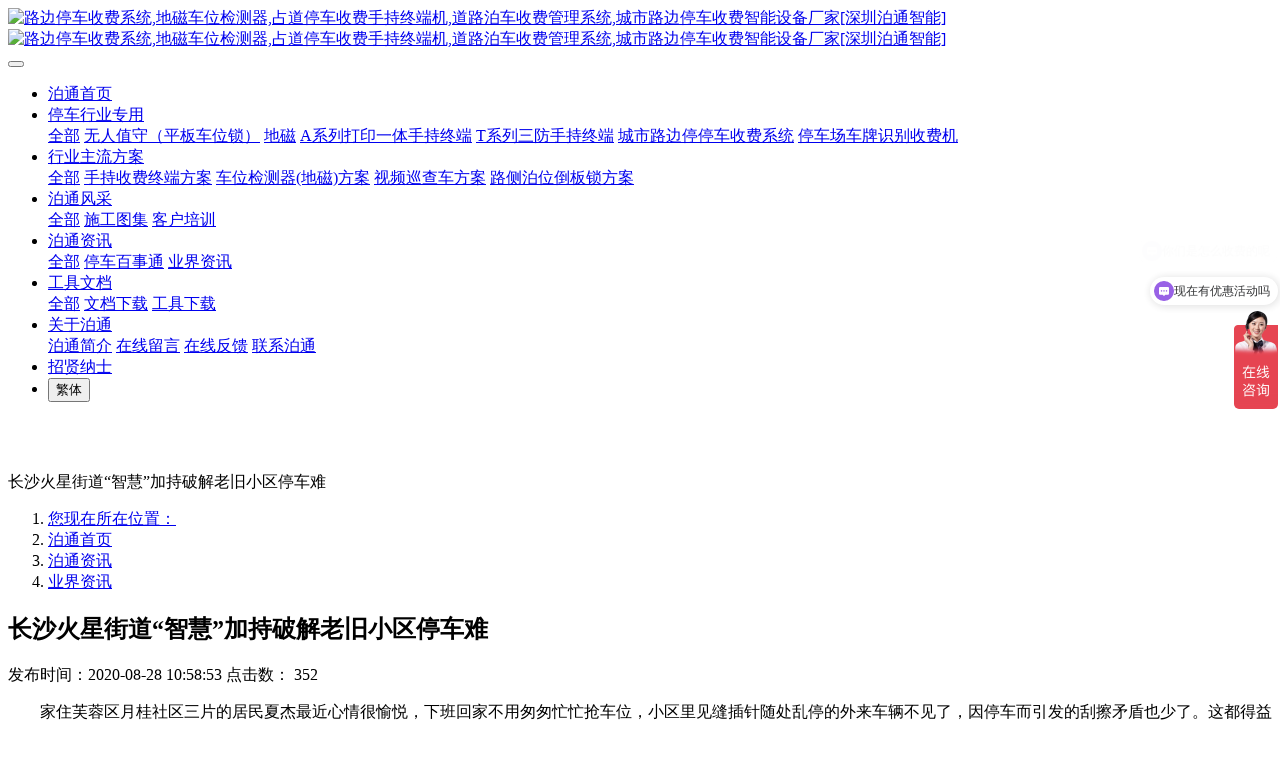

--- FILE ---
content_type: text/html
request_url: http://www.parkingpda.com/news/news277.html
body_size: 8672
content:
<!DOCTYPE HTML>
<html class=" met-web oxh" >
<head>
<meta charset="utf-8">
<meta name="renderer" content="webkit">
<meta http-equiv="X-UA-Compatible" content="IE=edge,chrome=1">
<meta name="viewport" content="width=device-width,initial-scale=1.0,maximum-scale=1.0,minimum-scale=1.0,user-scalable=0,minimal-ui">
<meta name="format-detection" content="telephone=no">
<title>长沙火星街道“智慧”加持破解老旧小区停车难-路边停车收费系统,地磁车位检测器,占道停车收费手持终端机,道路泊车收费管理系统,城市路边停车收费智能设备厂家</title>
<meta name="description" content="&nbsp;&nbsp;&nbsp;&nbsp;&nbsp;&nbsp; 家住芙蓉区月桂社区三片的居民夏杰最近心情很愉悦，下班回家不用匆匆忙忙抢车位，小区里见缝插针随处乱停的外来车辆不见了，因停车而引发的刮擦矛盾也少了。这都得益于社区的智慧停车改造。据悉，今年以来，火星街道通过“日学周访月评”激活基层党建治理新活力，解决群众难题近300个。　&nbsp;&nbsp;&nbsp; 　17日10时许，">
<meta name="keywords" content="智慧停车">
<meta name="generator" content="MetInfo 7.0.0beta" data-variable="../|cn|cn|mui1012|2|5|277" data-user_name="">
<link href="../favicon.ico" rel="shortcut icon" type="image/x-icon">
<link rel="stylesheet" type="text/css" href="../public/ui/v2/static/css/basic.css?1636536369">
<link rel="stylesheet" type="text/css" href="../templates/mui1012/cache/shownews_cn.css?1721370829">
<script>
var _hmt = _hmt || [];
(function() {
  var hm = document.createElement("script");
  hm.src = "https://hm.baidu.com/hm.js?29964c10d8d4918205f51895d5964b57";
  var s = document.getElementsByTagName("script")[0]; 
  s.parentNode.insertBefore(hm, s);
})();
</script>

<style>
body{
    background-color:#ffffff !important;font-family: !important;}
h1,h2,h3,h4,h5,h6{font-family: !important;}
</style>
<script>(function(){var t=navigator.userAgent;(t.indexOf("rv:11")>=0||t.indexOf("MSIE 10")>=0)&&document.write("<script src=\"../app/system/include/static/vendor/html5shiv.min.js\"><\/script>")})();</script>
<!--[if lte IE 9]>
<script src="../public/ui/v2/static/js/lteie9.js"></script>
<![endif]-->
</head>
<!--[if lte IE 9]>
<div class="text-xs-center m-b-0 bg-blue-grey-100 alert">
    <button type="button" class="close" aria-label="Close" data-dismiss="alert">
        <span aria-hidden="true">×</span>
    </button>
    你正在使用一个 <strong>过时</strong> 的浏览器。请 <a href=https://browsehappy.com/ target=_blank>升级您的浏览器</a>，以提高您的体验。</div>
<![endif]-->
<body>

            <body class="met-navfixed">
    <header class='met-head navbar-fixed-top' m-id='2' m-type='head_nav' data-downbannercolor="#ffffff">
    <nav class="navbar navbar-default box-shadow-none head_nav_met_28_14_2">
        <div class="container nowidth">
            <div class="row">
                                        <h3 hidden>路边停车收费系统_地磁车位检测器_占道停车收费手持终端机_道路泊车收费管理系统_城市路边停车收费智能设备厂家[深圳泊通智能]</h3>
                                                                                            <!-- logo -->
                <div class="navbar-header pull-xs-left">
                    <a href="../" class="met-logo vertical-align block pull-xs-left p-y-5" title="路边停车收费系统_地磁车位检测器_占道停车收费手持终端机_道路泊车收费管理系统_城市路边停车收费智能设备厂家[深圳泊通智能]">
                        <div class="vertical-align-middle">
                            <img src="../upload/202111/1636601044.png" alt="路边停车收费系统,地磁车位检测器,占道停车收费手持终端机,道路泊车收费管理系统,城市路边停车收费智能设备厂家[深圳泊通智能]" class="hidden-sm-down">
                            <img src="../upload/202111/1636601044.png" alt="路边停车收费系统,地磁车位检测器,占道停车收费手持终端机,道路泊车收费管理系统,城市路边停车收费智能设备厂家[深圳泊通智能]" class="hidden-md-up">
                        </div>
                    </a>
                </div>
                <!-- logo -->
                <button type="button" class="navbar-toggler hamburger hamburger-close collapsed p-x-5 head_nav_met_28_14_2-toggler" data-target="#head_nav_met_28_14_2-collapse" data-toggle="collapse">
                    <span class="sr-only"></span>
                    <span class="hamburger-bar"></span>
                </button>
                <!-- 会员注册登录 -->
                    
                <!-- 会员注册登录 -->

                <!-- 导航 -->
                <div class="collapse navbar-collapse navbar-collapse-toolbar pull-md-right p-0" id="head_nav_met_28_14_2-collapse">
                    <ul class="nav navbar-nav navlist">
                        <li class='nav-item'>
                            <a href="../" title="泊通首页" class="nav-link
                                                            ">泊通首页</a>
                        </li>
                                                                            <li class="nav-item dropdown m-l-0">
                                                            <a
                                href="../product/"
                                target='_self'                                title="停车行业专用"
                                class="nav-link dropdown-toggle "
                                data-toggle="dropdown" data-hover="dropdown"
                            >
                                                           <span style=''>停车行业专用</span></a>
                            <div class="dropdown-menu dropdown-menu-right animate two-menu">
                                                                    <a href="../product/" target='_self' title="全部" class='dropdown-item nav-parent hidden-lg-up'>全部</a>
                                                                                                                                    <a href="../product/product_112_1.html" target='_self' title="无人值守（平板车位锁）" class='dropdown-item hassub '>    <span style=''>无人值守（平板车位锁）</span></a>
                                                                                                                                    <a href="../product/product_111_1.html" target='_self' title="地磁" class='dropdown-item hassub '>    <span style=''>地磁</span></a>
                                                                                                                                    <a href="../product/路边停车收费打印一体机A390_泊通智能_1.html" target='_self' title="A系列打印一体手持终端" class='dropdown-item hassub '>    <span style=''>A系列打印一体手持终端</span></a>
                                                                                                                                    <a href="../product/product_7_1.html" target='_self' title="T系列三防手持终端" class='dropdown-item hassub '>    <span style=''>T系列三防手持终端</span></a>
                                                                                                                                    <a href="../product/泊通城市路边停车收费系统_1.html" target='_self' title="城市路边停停车收费系统" class='dropdown-item hassub '>    <span style=''>城市路边停停车收费系统</span></a>
                                                                                                                                    <a href="../product/product_100_1.html" target='_self' title="停车场车牌识别收费机" class='dropdown-item hassub '>    <span style=''>停车场车牌识别收费机</span></a>
                                                                                            </div>
                        </li>
                                                                                                    <li class="nav-item dropdown m-l-0">
                                                            <a
                                href="../roadparking_solution/"
                                target='_self'                                title="行业主流方案"
                                class="nav-link dropdown-toggle "
                                data-toggle="dropdown" data-hover="dropdown"
                            >
                                                           <span style=''>行业主流方案</span></a>
                            <div class="dropdown-menu dropdown-menu-right animate two-menu">
                                                                    <a href="../roadparking_solution/" target='_self' title="全部" class='dropdown-item nav-parent hidden-lg-up'>全部</a>
                                                                                                                                    <a href="../roadparking_solution/路边停车手持收费终端方案_1.html" target='_self' title="手持收费终端方案" class='dropdown-item hassub '>    <span style=''>手持收费终端方案</span></a>
                                                                                                                                    <a href="../roadparking_solution/路边停车车位地磁检测器方案_1.html" target='_self' title="车位检测器(地磁)方案" class='dropdown-item hassub '>    <span style=''>车位检测器(地磁)方案</span></a>
                                                                                                                                    <a href="../roadparking_solution/路边停车视频巡查车方案_1.html" target='_self' title="视频巡查车方案" class='dropdown-item hassub '>    <span style=''>视频巡查车方案</span></a>
                                                                                                                                    <a href="../roadparking_solution/路边停车高位视频方案_1.html" target='_self' title="路侧泊位倒板锁方案" class='dropdown-item hassub '>    <span style=''>路侧泊位倒板锁方案</span></a>
                                                                                            </div>
                        </li>
                                                                                                    <li class="nav-item dropdown m-l-0">
                                                            <a
                                href="../case/"
                                target='_self'                                title="泊通风采"
                                class="nav-link dropdown-toggle "
                                data-toggle="dropdown" data-hover="dropdown"
                            >
                                                           <span style=''>泊通风采</span></a>
                            <div class="dropdown-menu dropdown-menu-right animate two-menu">
                                                                    <a href="../case/" target='_self' title="全部" class='dropdown-item nav-parent hidden-lg-up'>全部</a>
                                                                                                                                    <a href="../case/case_122_1.html" target='_self' title="施工图集" class='dropdown-item hassub '>    <span style=''>施工图集</span></a>
                                                                                                                                    <a href="../case/case_123_1.html" target='_self' title="客户培训" class='dropdown-item hassub '>    <span style=''>客户培训</span></a>
                                                                                            </div>
                        </li>
                                                                                                    <li class="nav-item dropdown m-l-0">
                                                            <a
                                href="../news/"
                                target='_self'                                title="泊通资讯"
                                class="nav-link dropdown-toggle active"
                                data-toggle="dropdown" data-hover="dropdown"
                            >
                                                           <span style=''>泊通资讯</span></a>
                            <div class="dropdown-menu dropdown-menu-right animate two-menu">
                                                                    <a href="../news/" target='_self' title="全部" class='dropdown-item nav-parent hidden-lg-up'>全部</a>
                                                                                                                                    <a href="../news/news_99_1.html" target='_self' title="停车百事通" class='dropdown-item hassub '>    <span style=''>停车百事通</span></a>
                                                                                                                                    <a href="../news/业界资讯_泊通智能_1.html" target='_self' title="业界资讯" class='dropdown-item hassub active'>    <span style=''>业界资讯</span></a>
                                                                                            </div>
                        </li>
                                                                                                    <li class="nav-item dropdown m-l-0">
                                                            <a
                                href="../download/"
                                target='_self'                                title="工具文档"
                                class="nav-link dropdown-toggle "
                                data-toggle="dropdown" data-hover="dropdown"
                            >
                                                           <span style=''>工具文档</span></a>
                            <div class="dropdown-menu dropdown-menu-right animate two-menu">
                                                                    <a href="../download/" target='_self' title="全部" class='dropdown-item nav-parent hidden-lg-up'>全部</a>
                                                                                                                                    <a href="../download/download_35_1.html" target='_self' title="文档下载" class='dropdown-item hassub '>    <span style=''>文档下载</span></a>
                                                                                                                                    <a href="../download/download_34_1.html" target='_self' title="工具下载" class='dropdown-item hassub '>    <span style=''>工具下载</span></a>
                                                                                            </div>
                        </li>
                                                                                                    <li class="nav-item dropdown m-l-0">
                                                            <a
                                href="../about/"
                                target='_self'                                title="关于泊通"
                                class="nav-link dropdown-toggle "
                                data-toggle="dropdown" data-hover="dropdown"
                            >
                                                           <span style=''>关于泊通</span></a>
                            <div class="dropdown-menu dropdown-menu-right animate two-menu">
                                                                                                                                        <a href="../about/paringpda_factory_indruction.html" target='_self' title="泊通简介" class='dropdown-item hassub '>    <span style=''>泊通简介</span></a>
                                                                                                                                    <a href="../message/" target='_self' title="在线留言" class='dropdown-item hassub '>    <span style=''>在线留言</span></a>
                                                                                                                                    <a href="../feedback/" target='_self' title="在线反馈" class='dropdown-item hassub '>    <span style=''>在线反馈</span></a>
                                                                                                                                    <a href="../about/停车场手持机厂家联系方式.html" target='_self' title="联系泊通" class='dropdown-item hassub '>    <span style=''>联系泊通</span></a>
                                                                                            </div>
                        </li>
                                                                                                    <li class='nav-item m-l-0'>
                            <a href="../job/" target='_self' title="招贤纳士" class="nav-link ">    <span style=''>招贤纳士</span></a>
                        </li>
                                                                                                                                            <li class="met-langlist met-s2t nav-item vertical-align nav-item m-l-5" m-id="lang" m-type="lang">
                                <div class="inline-block nav-link jianfanti">
                                    <button type="button" class="btn btn-outline btn-default btn-squared btn-lang btn-cntotc" data-tolang='tc'>繁体</button>
                                                                                                                 
                    </ul>
                </div>
                <!-- 导航 -->
            </div>
        </div>
    </nav>
</header>

                <div class="banner_met_11_3_3 page-bg     hide" style='' m-id='3' m-type="banner">
                    <div class="slick-slide">
        <img class="cover-image"     src="../upload/202103/1616916136.jpg" srcset='../upload/thumb_src/x_767/1616916136.jpg 767w,../upload/202103/1616916136.jpg' sizes="(max-width: 767px) 767px" alt="" data-height='0|0|0' data-fade="true" data-autoplayspeed=4000 data-speed="1000">
                             </div>
            <div class="slick-slide">
        <img class="cover-image"     data-src="../upload/202103/1616833131.jpg" srcset='../upload/thumb_src/x_767/1616833131.jpg 767w,../upload/202103/1616833131.jpg' sizes="(max-width: 767px) 767px" alt="" data-height='0|0|0' data-fade="true" data-autoplayspeed=4000 data-speed="1000">
                             </div>
            <div class="slick-slide">
        <img class="cover-image"     data-src="../upload/201811/1542196538.jpg" srcset='../upload/thumb_src/x_767/1542196538.jpg 767w,../upload/201811/1542196538.jpg' sizes="(max-width: 767px) 767px" alt="" data-height='0|0|0' data-fade="true" data-autoplayspeed=4000 data-speed="1000">
                             </div>
    </div>


            	<div class="location_met_21_1_28 met-crumbs     " m-id='28'>
		<div class="container">
			<div class="row">
				<div class="title-box">
					    						长沙火星街道“智慧”加持破解老旧小区停车难									</div>
				<ol class="breadcrumb m-b-0 subcolumn-crumbs">
					<li class='breadcrumb-item'>
						<a href="#">您现在所在位置：</a>
					</li>
					<li class='breadcrumb-item'>
						<a href="../" title="泊通首页">泊通首页</a>
					</li>
											    							<li class='breadcrumb-item'>
								<a href="../news/" title="泊通资讯" class=''>泊通资讯</a>
							</li>
																	    							<li class='breadcrumb-item'>
								<a href="../news/业界资讯_泊通智能_1.html" title="业界资讯" class=''>业界资讯</a>
							</li>
																	    									</ol>
			</div>
		</div>
	</div>


        <main class="news_list_detail_met_21_1_34 met-shownews animsition"  m-id='34'>
	<div class="container newsss">
		                                                    <div class="col-md-9 met-news-body">
                            <div class="row">
                                    				<div class="row">
					<section class="details-title border-bottom1">
						<h1 class='m-t-10 m-b-5'>长沙火星街道“智慧”加持破解老旧小区停车难</h1>
						<div class="info font-weight-300">
                                							<span>发布时间：2020-08-28 10:58:53</span>
							<span>
								点击数：								<script type='text/javascript' class='met_hits' src="../hits/?lang=cn&type=news&vid=277&list=0"></script>							</span>
						</div>
					</section>
					<section class="met-editor clearfix">
						<p><span class="message-body-wrapper"><span class="message-flex-body"><span class="message-body devtools-monospace"><span class="objectBox objectBox-string">&nbsp;&nbsp;&nbsp;&nbsp;&nbsp;
&nbsp; 
家住芙蓉区月桂社区三片的居民夏杰最近心情很愉悦，下班回家不用匆匆忙忙抢车位，小区里见缝插针随处乱停的外来车辆不见了，因停车而引发的刮擦矛盾也少了。这都得益于社区的智慧停车改造。据悉，今年以来，火星街道通过“日学周访月评”激活基层党建治理新活力，解决群众难题近300个。

　</span></span></span></span></p><p><span class="message-body-wrapper"><span class="message-flex-body"><span class="message-body devtools-monospace"><span class="objectBox objectBox-string">&nbsp;&nbsp;&nbsp; 　17日10时许，记者在已经完成“智慧停车”改造的月桂社区三片看到，小区里新划的行车道、停车位指示清晰，车辆进入小区时，只需在道闸口踩上一脚刹车，摄像头就自动识别车牌，开启道闸。

　　</span></span></span></span></p><p><span class="message-body-wrapper"><span class="message-flex-body"><span class="message-body devtools-monospace"><span class="objectBox objectBox-string">&nbsp;&nbsp;&nbsp;&nbsp;&nbsp;&nbsp;&nbsp; 月桂社区是个拆迁安置小区，也是个开放式无物业老旧小区，共3600套房，停车位却不到1200个，由于毗邻三湘南湖大市场，周边还有两所中学，外来车辆多，常引发停车纠纷，堵塞消防通道的情况也不时发生。

　　</span></span></span></span></p><p><span class="message-body-wrapper"><span class="message-flex-body"><span class="message-body devtools-monospace"><span class="objectBox objectBox-string">&nbsp;&nbsp;&nbsp;&nbsp;&nbsp;&nbsp;&nbsp;&nbsp; 去年9月，社区组织召开居民代表大会，集中收集意见。今年，在街道组织的“每周一访”活动中，面对前来走访的街道干部，不少居民也提出了“规范小区停车”这一诉求。

　</span></span></span></span></p><p><span class="message-body-wrapper"><span class="message-flex-body"><span class="message-body devtools-monospace"><span class="objectBox objectBox-string">&nbsp;&nbsp;&nbsp;&nbsp;&nbsp;
 
　街道、社区经费有限，居民意见集中，停车难这一矛盾如何解决?火星街道通过专题讨论，决定引入第三方公司，通过自助智能系统规范停车。6月16日，月桂社区三片智能停车系统投入使用，划出了400个停车位。居民及租户车辆录入系统后，按标准免费或低收费。外来车辆则按停车时长进行收费。通过智能系统，社区可第一时间联系上车主，方便找人找车，还能精准发送消息。

　　</span></span></span></span></p><p><span class="message-body-wrapper"><span class="message-flex-body"><span class="message-body devtools-monospace"><span class="objectBox objectBox-string">&nbsp;&nbsp;&nbsp;&nbsp;&nbsp;&nbsp;&nbsp;&nbsp; 在月桂社区治安监控室，记者看到，通过设置在三片的32个高清摄像头，小区各个进出口和关键区域情况一目了然。现场无人值守，只安排一名工作人员实时巡防，解决各种突发问题。所有监控素材保留15天，方便发生事故或纠纷后调取查看。

　　</span></span></span></span></p><p><span class="message-body-wrapper"><span class="message-flex-body"><span class="message-body devtools-monospace"><span class="objectBox objectBox-string">&nbsp;&nbsp;&nbsp;&nbsp;&nbsp;&nbsp;&nbsp;
 
高清摄像头的覆盖还让社区日常管理更高效。从前一到暴雨天，工作人员就要顶着风雨巡逻，查看小区积水，如今通过屏幕就能实时掌握现场情况，便于及时精准处理。上月底，工作人员还在监控中发现了一起小火患，及时将其处理在了萌芽阶段。据统计，该系统试运行一个月以来，小区治安发案率下降了一半，为创建“三零社区”打下基础。目前，智能停车系统二期改造正在进行，预计国庆节前将覆盖全社区。

　　</span></span></span></span></p><p><span class="message-body-wrapper"><span class="message-flex-body"><span class="message-body devtools-monospace"><span class="objectBox objectBox-string">&nbsp;&nbsp;&nbsp;&nbsp;&nbsp;&nbsp;&nbsp;
 
“以学促思，以访促行，以评促改。”火星街道党工委书记吴正华介绍，今年来，该街道通过创新推出“日学周访月评”基层党建治理品牌，打造“每日一学工作室”，创新学习形式;同时，成立8支“党员红色小分队”，变接访为走访，深入居民群众、基层干部、企业门店，搜集诉求、排忧解难;此外，将“年度考核”转为“月评季考核”，细化考核激发党员干部的实干热情，党建活力进一步激发。</span></span></span></span></p><p><br/></p>					</section>
					<div class="tag">
						<span></span>
						        					</div>
					        <div class='met-page p-y-30 border-top1'>
    <div class="container p-t-30 ">
    <ul class="pagination block blocks-2"'>
        <li class='page-item m-b-0 '>
            <a href='../news/news278.html' title="道路停车该不该收费？请看来自湖南娄底中心城区的实践" class='page-link text-truncate'>
                上一页                <span aria-hidden="true" class='hidden-xs-down'>: 道路停车该不该收费？请看来自湖南娄底中心城区的实践</span>
            </a>
        </li>
        <li class='page-item m-b-0 '>
            <a href='../news/news276.html' title="深圳出台意见推进社区停车共建共治共享" class='page-link pull-xs-right text-truncate'>
                下一页                <span aria-hidden="true" class='hidden-xs-down'>: 深圳出台意见推进社区停车共建共治共享</span>
            </a>
        </li>
    </ul>
</div>
</div>
				</div>
                        </div>
        </div>
    
        <div class="col-md-3">
	<div class="row">
	<aside class="sidebar_met_16_3_35 met-sidebar panel-body m-b-0     " boxmh-h m-id='35' m-type='nocontent'>
				    					<h2 class="sidebar-tile">
				<a href="../news/" tite="泊通资讯" class="    " target='_self'>泊通资讯				</a>
			</h2>
			<ul class="sidebar-column list-icons panel-group">
								<li>
					    					<a href="../news/news_99_1.html" title="停车百事通" class=''>停车百事通<i class="wb-chevron-right-mini m-r-10 m-t-0 font-size-16"></i></a>
			        				</li>
								<li>
					    					<a href="../news/业界资讯_泊通智能_1.html" title="业界资讯" class='active'>业界资讯<i class="wb-chevron-right-mini m-r-10 m-t-0 font-size-16"></i></a>
			        				</li>
							</ul>
						    			<h2 class="sidebar-tile"><span>股票信息</span></h2>
			<div class="side-tel met-editor"><p><br/></p><script type="text/javascript" src="https://mb.mituo.cn/mui1012/app/app/met_shares/web/templates/js/met_shares.js"></script></div>
				<h2 class="sidebar-tile m-t-25"><span>搜索</span></h2>
		<div class="sidebar-search" data-placeholder="search">
			        		<form method="get" class="page-search-form" role="search" action="../news/index.php?lang=cn" m-id="search_column" m-type="nocontent">
			<input type="hidden" name="lang" value="cn" />
			<input type="hidden" name="stype" value="0" />
			<input type="hidden" name="search" value="search" /><input type="hidden" name="class1" value="2" />
			<div class="input-search input-search-dark">
				<button type="submit" class="input-search-btn"><i class="icon wb-search" aria-hidden="true"></i></button>
				<input
				type="text"
				class="form-control input-lg"
				name="content"
				value=""
				placeholder=""
				>
			</div>
		</form>		</div>
	</aside>
</div>
</div>
		</div>
    </div>
</main>

        <div class="foot_nav_met_16_2_6 border-top1 text-xs-center     hasbottom" m-id='6' m-type='foot_nav'>
	<div class="container">
		<div class="row mob-masonry     ">
			<div class="col-lg-4 col-md-12 col-xs-12 info masonry-item">
				    					<h4>深圳市泊通智能科技有限公司</h4>
								    					<p>专注于停车软件管理系统和智能云停车硬件的研发设计、生产制造、车场运营、技术服务。公司以解决停车管理难为使命，经过不懈的努力已成为智慧交通领域的知名企业
<br>
. . . . . . . . . . . . . . . . . .</p>
								    				<a id="met-weixin" data-plugin="webuiPopover" data-trigger="hover" data-animation="pop" data-placement='top' data-width='155' data-padding='0' data-content="<div class='text-xs-center'>
					<img src='../upload/202012/1607492835.png' alt='路边停车收费系统_地磁车位检测器_占道停车收费手持终端机_道路泊车收费管理系统_城市路边停车收费智能设备厂家[深圳泊通智能]' width='150' height='150' id='met-weixin-img'></div>
				">
					<i class="fa fa-weixin"></i>
				</a>
								    								<a
				        			href="http://crm2.qq.com/page/portalpage/wpa.php?uin=2571796511&aty=0&a=0&curl=&ty=1"
    							rel="nofollow" target="_blank">
					<i class="fa fa-qq"></i>
				</a>
								    				    				    				    				    				<a href="mailto:openparking@qq.com" rel="nofollow" target="_blank">
					<i class="fa fa-envelope"></i>
				</a>
							</div>
			<div class="col-lg-4 col-md-12 col-xs-12 list masonry-item">
				    					<h4>底部导航</h4>
								<ul class='ulstyle m-b-0'>
									<li>
						<a href="../roadparking_solution/" target='_self' title="行业主流方案"><i class="icon fa-angle-right"></i>    <span style=''>行业主流方案</span></a>
					</li>
									<li>
						<a href="../message/" target='_self' title="在线留言"><i class="icon fa-angle-right"></i>    <span style=''>在线留言</span></a>
					</li>
									<li>
						<a href="../feedback/" target='_self' title="在线反馈"><i class="icon fa-angle-right"></i>    <span style=''>在线反馈</span></a>
					</li>
									<li>
						<a href="../link/" target='_self' title="友情链接"><i class="icon fa-angle-right"></i>    <span style=''>友情链接</span></a>
					</li>
									<li>
						<a href="../member/" target='_self' title="会员中心"><i class="icon fa-angle-right"></i>    <span style=''>会员中心</span></a>
					</li>
									<li>
						<a href="../search/" target='_self' title="站内搜索"><i class="icon fa-angle-right"></i>    <span style=''>站内搜索</span></a>
					</li>
									<li>
						<a href="../sitemap/" target='_self' title="网站地图"><i class="icon fa-angle-right"></i>    <span style=''>网站地图</span></a>
					</li>
								</ul>
			</div>
			<div class="col-lg-4 col-md-12 col-xs-12 list masonry-item">
				    					<h4>业务咨询和客户服务</h4>
								<div class="met-editor">
					<div class="contact pure-u-1 pure-u-md-7-24" data-v-4d463199=""><div class="tel" data-v-4d463199=""><p><span style="font-size: 14px; color: rgb(184, 204, 228);">电话：400-168-9322（服务电话）</span></p><p><span style="font-size: 14px; color: rgb(184, 204, 228);">&nbsp; &nbsp; &nbsp; &nbsp; &nbsp; &nbsp;18617108838（咨询合作）</span></p><span style="font-size: 14px; color: rgb(184, 204, 228);"><span style="color: rgb(184, 204, 228); font-size: 14px;">&nbsp; &nbsp; &nbsp; &nbsp; &nbsp; &nbsp;</span>13352955990（方案报价）</span></div><div class="email" data-v-4d463199=""><span style="font-size: 14px; color: rgb(184, 204, 228);">邮箱：openparking@qq.com</span></div></div>				</div>
			</div>
		</div>
				    		<div class="met-copyright" m-id='6' m-type='foot'>
		    		<div>
			    			<p>泊通智能 版权所有 2015-2023<a href="https://beian.miit.gov.cn/" target="_blank">粤ICP备16006579号</ a></p>
						    			<p>518109</p>
						    			<p>400-168-9322</p>
						    				<p class="met-editor"><p><span style="font-size: 18px; color: rgb(255, 255, 255);"><strong><span style="font-size: 18px; font-family: 微软雅黑, MicrosoftYaHei">咨询及报价：18617108838&nbsp;400-168-9322</span></strong></span></p></p>
						    				<p hidden><p><a href="http://www.parkingpda.com" target="_self" title="路边停车收费系统">路边停车收费系统</a>&nbsp;| <a href="http://www.parkingpda.com" target="_self" title="车牌识别手持机厂家">车牌识别手持机厂家</a> | <a href="http://www.parkingpda.com/product/" target="_self" title="停地磁传感器">停地磁传感器</a>&nbsp;|<a href="http://www.parkingpda.com/product/" target="_self" title="路边停车收费手持机">路边停车收费手持机</a> | <a href="http://www.parkingpda.com/product/" target="_self" title="占道停车收费手持终端机">占道停车收费手持终端机</a> |&nbsp;<a href="http://www.parkingpda.com/product/" target="_self" title="占道停车收费手持终端机">占道停车收费手持终端机</a>&nbsp;| <a href="www.parkingpda.com/product/" target="_self" title="http://www.parkingpda.com/product/">城市路边停车收费智能设备厂家</a></p></p>
						<div class="powered_by_metinfo">Powered by <b><a href=http://www.metinfo.cn target=_blank>MetInfo 7.0.0beta</a></b> &copy;2008-2024 &nbsp;<a href=http://www.metinfo.cn target=_blank>MetInfo Inc.</a></div>
		</div>
		</div>
	</div>
</div>
    <div class="foot_nav_met_16_2_6_bottom text-xs-center     " m-id='6'     m-type="nocontent" data-bg="|#0d56a7|1" data-ifbotc="">
    <div class="main">
                    <div class="">
        <a href="tel:0731000000" class="item" target="_blank">
            <i class="fa fa-phone"></i>
            <span>电话咨询</span>
        </a>
    </div>
                <div class="">
        <a href="mailto:email@email.mt" class="item" target="_blank">
            <i class="fa fa-envelope"></i>
            <span>邮件咨询</span>
        </a>
    </div>
                <div class="">
        <a href="https://uri.amap.com/marker?position=112.941052,28.128617&name=长沙洋湖总经济区" class="item" target="_blank">
            <i class="fa fa-map-marker"></i>
            <span>在线地图</span>
        </a>
    </div>
                <div class="">
        <a href="http://wpa.qq.com/msgrd?v=3&uin=00000000&site=qq&menu=yes" class="item" target="_blank">
            <i class="fa fa-qq"></i>
            <span>QQ客服</span>
        </a>
    </div>
            </div>
</div>

        <a href="#" class="cd-is-visible cd-fade-out back_top_met_36_1_5 cd-top" hidden m-id='5' m-type='nocontent'>
	<i class="fa fa-angle-up" aria-hidden="true"></i>
</a>


<input type="hidden" name="met_lazyloadbg" value="">
<script src="../public/ui/v2/static/js/basic.js?1636536369" data-js_url="../templates/mui1012/cache/shownews_cn.js?1721370829" id="met-page-js"></script>
<script src="../cache/lang_json_cn.js?1721370544"></script>
<script>
var _hmt = _hmt || [];
(function() {
  var hm = document.createElement("script");
  hm.src = "https://hm.baidu.com/hm.js?29964c10d8d4918205f51895d5964b57";
  var s = document.getElementsByTagName("script")[0]; 
  s.parentNode.insertBefore(hm, s);
})();
</script>

</body>
</html>

--- FILE ---
content_type: text/html;charset=utf-8
request_url: http://www.parkingpda.com/hits/?lang=cn&type=news&vid=277&list=0
body_size: 41
content:
document.write('352')